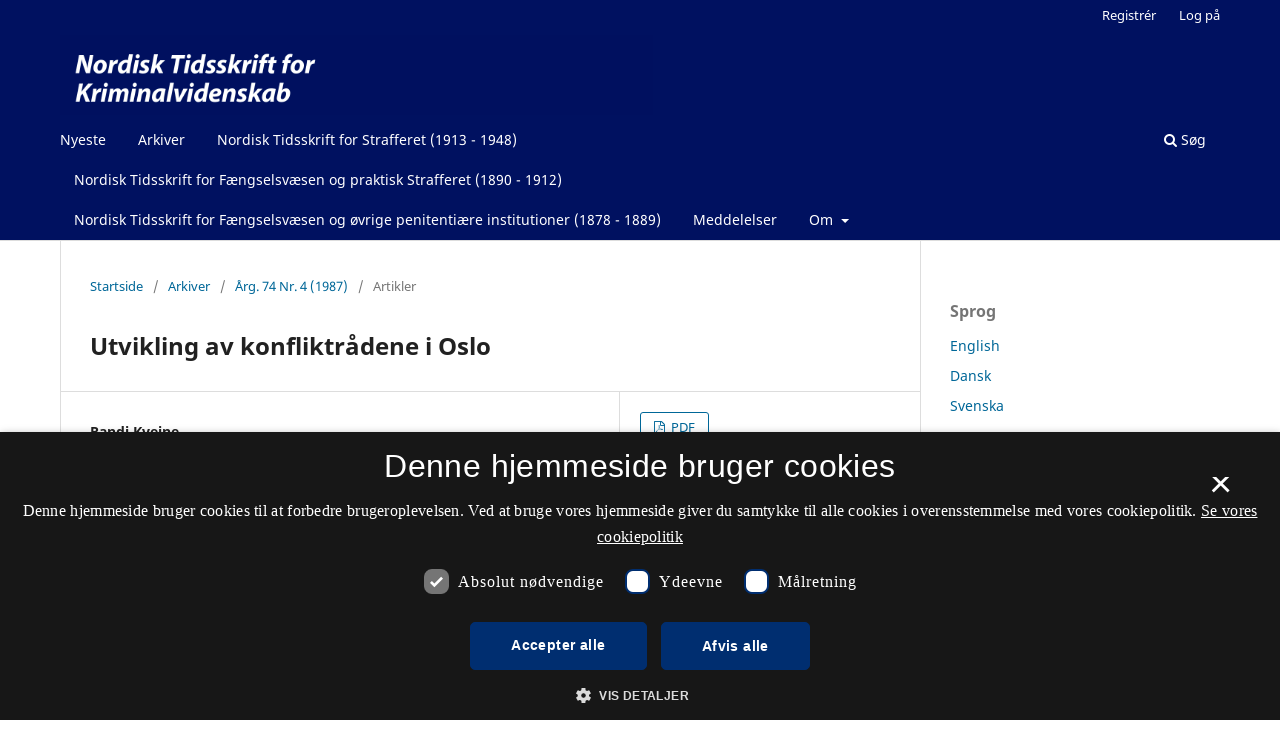

--- FILE ---
content_type: text/html; charset=utf-8
request_url: https://tidsskrift.dk/NTfK/article/view/71182
body_size: 25109
content:
<style>

	.pkp_structure_page .pkp_structure_footer_wrapper,
footer[role="contentinfo"].footer,
footer.site-footer,
footer#immersion_content_footer {
  background-color: #001160;
}
.pkp_structure_footer_wrapper .pkp_brand_footer {
  content: url("/plugins/generic/rdlchangefooter/images/kb_logo_desktop_white.svg");
  width: 20%;
  height: 173px;
  float: right;
  padding: 20px 0 0;
}
.footer .container .col-md-2 {
  content: url("/plugins/generic/rdlchangefooter/images/kb_logo_desktop_white.svg");
  width: 300px;
  position: relative;
  left: 80%;
  padding: 0 0 20px;
}
#immersion_content_footer .container .row .col-2.col-sm-1.offset-10.offset-sm-11 {
  content: url("/plugins/generic/rdlchangefooter/images/kb_logo_desktop_white.svg");
  max-width: 300px;
  margin-left: 0;
  position: relative;
  left: 125px;
  padding-bottom: 20px;
}
.pkp_footer_content {
  float: left;
  width: 50%;
}
.container.site-footer-sidebar {
  display: none;
}
.col-md.col-md-2.align-self-center.text-right {
  content: url("/plugins/generic/rdlchangefooter/images/kb_logo_desktop_white.svg");
  max-width: 300px;
  position: relative;
  left: 50px;
  padding-bottom: 20px;
  flex: auto;
}
.col-md.site-footer-content.align-self-center p {
  color: #ffffff;
}
.footer .container .row p {
  color: #ffffff;
}
.pkp_structure_footer_wrapper .pkp_structure_footer .pkp_footer_content p {
  color: #ffffff;
}
#immersion_content_footer .container .row .col-md-8 p {
  color: #ffffff;
}
.pkp_structure_footer .link-list,
.site-footer-content .link-list {
  float: right;
  width: 100%;
  padding-left: 80%;
  color: #ffffff;
  text-align: left;
}
.pkp_structure_footer a,
.site-footer-content a {
  color: #ffffff !important;
}
footer.site-footer a {
  color: #ffffff !important;
}
#immersion_content_footer .container::after,
.site-footer .container.site-footer-content::after,
.footer .container .row::after,
.pkp_structure_footer::after {
  content: "Tidsskrift.dk\a\aHosted by Det Kgl. Bibliotek\a\aPlatform & workflow by OJS / PKP" !important;
  white-space: pre;
  font-family: 'noway';
  position: relative;
  left: 80%;
  text-align: start;
  color: #ffffff;
  font-size: 16px;
  padding-bottom: 20px;
}
.pkp_structure_footer {
  font-family: 'nowayregular', sans-serif;
  font-size: 16px;
}
.pkp_structure_footer::after {
  font-family: 'nowayregular', sans-serif;
  font-size: 16px;
}

</style>
<script src="//cookie-script.com/s/2d58d2b3a13b0eb49ff32a57dc77c4ab.js"></script>
<!DOCTYPE html>
<html lang="da-DK" xml:lang="da-DK">
<head>
	<meta charset="utf-8">
	<meta name="viewport" content="width=device-width, initial-scale=1.0">
	<title>
		Utvikling av konfliktrådene i Oslo
							| Nordisk Tidsskrift for Kriminalvidenskab
			</title>

	
<meta name="generator" content="Open Journal Systems 3.3.0.21" />
<link rel="schema.DC" href="http://purl.org/dc/elements/1.1/" />
<meta name="DC.Creator.PersonalName" content="Randi Kveine"/>
<meta name="DC.Date.created" scheme="ISO8601" content="1987-10-29"/>
<meta name="DC.Date.dateSubmitted" scheme="ISO8601" content="2016-11-17"/>
<meta name="DC.Date.issued" scheme="ISO8601" content="1987-10-29"/>
<meta name="DC.Date.modified" scheme="ISO8601" content="2023-07-06"/>
<meta name="DC.Description" xml:lang="da" content="See abstract in article."/>
<meta name="DC.Format" scheme="IMT" content="application/pdf"/>
<meta name="DC.Identifier" content="71182"/>
<meta name="DC.Identifier.pageNumber" content="331-341"/>
<meta name="DC.Identifier.DOI" content="10.7146/ntfk.v74i4.71182"/>
<meta name="DC.Identifier.URI" content="https://tidsskrift.dk/NTfK/article/view/71182"/>
<meta name="DC.Language" scheme="ISO639-1" content="da"/>
<meta name="DC.Rights" content="Copyright (c) 2016 Nordisk Tidsskrift for Kriminalvidenskab"/>
<meta name="DC.Rights" content="https://creativecommons.org/licenses/by-nc/4.0"/>
<meta name="DC.Source" content="Nordisk Tidsskrift for Kriminalvidenskab"/>
<meta name="DC.Source.ISSN" content="2446-3051"/>
<meta name="DC.Source.Issue" content="4"/>
<meta name="DC.Source.Volume" content="74"/>
<meta name="DC.Source.URI" content="https://tidsskrift.dk/NTfK"/>
<meta name="DC.Title" content="Utvikling av konfliktrådene i Oslo"/>
<meta name="DC.Type" content="Text.Serial.Journal"/>
<meta name="DC.Type.articleType" content="Artikler"/>
<meta name="gs_meta_revision" content="1.1"/>
<meta name="citation_journal_title" content="Nordisk Tidsskrift for Kriminalvidenskab"/>
<meta name="citation_journal_abbrev" content="NTfK"/>
<meta name="citation_issn" content="2446-3051"/> 
<meta name="citation_author" content="Randi Kveine"/>
<meta name="citation_title" content="Utvikling av konfliktrådene i Oslo"/>
<meta name="citation_language" content="da"/>
<meta name="citation_date" content="1987/10/29"/>
<meta name="citation_volume" content="74"/>
<meta name="citation_issue" content="4"/>
<meta name="citation_firstpage" content="331"/>
<meta name="citation_lastpage" content="341"/>
<meta name="citation_doi" content="10.7146/ntfk.v74i4.71182"/>
<meta name="citation_abstract_html_url" content="https://tidsskrift.dk/NTfK/article/view/71182"/>
<meta name="citation_pdf_url" content="https://tidsskrift.dk/NTfK/article/download/71182/103143"/>

	<link rel="stylesheet" href="https://tidsskrift.dk/NTfK/$$$call$$$/page/page/css?name=stylesheet" type="text/css" /><link rel="stylesheet" href="https://tidsskrift.dk/NTfK/$$$call$$$/page/page/css?name=font" type="text/css" /><link rel="stylesheet" href="https://tidsskrift.dk/lib/pkp/styles/fontawesome/fontawesome.css?v=3.3.0.21" type="text/css" /><link rel="stylesheet" href="https://tidsskrift.dk/plugins/generic/lucene/templates/lucene.css?v=3.3.0.21" type="text/css" />
</head>
<body class="pkp_page_article pkp_op_view has_site_logo" dir="ltr">

	<div class="pkp_structure_page">

				<header class="pkp_structure_head" id="headerNavigationContainer" role="banner">
						
 <nav class="cmp_skip_to_content" aria-label="Gå til indholdslinks">
	<a href="#pkp_content_main">Spring til hovedindhold</a>
	<a href="#siteNav">Spring til hovednavigations-menu</a>
		<a href="#pkp_content_footer">Spring til bundtekst</a>
</nav>

			<div class="pkp_head_wrapper">

				<div class="pkp_site_name_wrapper">
					<button class="pkp_site_nav_toggle">
						<span>Open Menu</span>
					</button>
										<div class="pkp_site_name">
																<a href="						https://tidsskrift.dk/NTfK/index
					" class="is_img">
							<img src="https://tidsskrift.dk/public/journals/243/pageHeaderLogoImage_en_US.png" width="1600" height="216"  />
						</a>
										</div>
				</div>

				
				<nav class="pkp_site_nav_menu" aria-label="Websteds-navigation">
					<a id="siteNav"></a>
					<div class="pkp_navigation_primary_row">
						<div class="pkp_navigation_primary_wrapper">
																				<ul id="navigationPrimary" class="pkp_navigation_primary pkp_nav_list">
								<li class="">
				<a href="https://tidsskrift.dk/NTfK/issue/current">
					Nyeste
				</a>
							</li>
								<li class="">
				<a href="https://tidsskrift.dk/NTfK/issue/archive">
					Arkiver
				</a>
							</li>
								<li class="">
				<a href="https://tidsskrift.dk/nordisktidsskriftforstrafferet">
					Nordisk Tidsskrift for Strafferet (1913 - 1948)
				</a>
							</li>
								<li class="">
				<a href="https://tidsskrift.dk/ntfps">
					Nordisk Tidsskrift for Fængselsvæsen og praktisk Strafferet (1890 - 1912)
				</a>
							</li>
								<li class="">
				<a href="https://tidsskrift.dk/ntfapi">
					Nordisk Tidsskrift for Fængselsvæsen og øvrige penitentiære institutioner (1878 - 1889)
				</a>
							</li>
								<li class="">
				<a href="https://tidsskrift.dk/NTfK/announcement">
					Meddelelser
				</a>
							</li>
								<li class="">
				<a href="https://tidsskrift.dk/NTfK/about">
					Om
				</a>
									<ul>
																					<li class="">
									<a href="https://tidsskrift.dk/NTfK/about">
										Om tidsskriftet
									</a>
								</li>
																												<li class="">
									<a href="https://tidsskrift.dk/NTfK/about/editorialTeam">
										Redaktionsgruppe
									</a>
								</li>
																												<li class="">
									<a href="https://tidsskrift.dk/NTfK/about/privacy">
										Erklæring om beskyttelse af personlige oplysninger
									</a>
								</li>
																												<li class="">
									<a href="https://tidsskrift.dk/NTfK/about/contact">
										Kontaktperson
									</a>
								</li>
																		</ul>
							</li>
			</ul>

				

																						<div class="pkp_navigation_search_wrapper">
									<a href="https://tidsskrift.dk/NTfK/search" class="pkp_search pkp_search_desktop">
										<span class="fa fa-search" aria-hidden="true"></span>
										Søg
									</a>
								</div>
													</div>
					</div>
					<div class="pkp_navigation_user_wrapper" id="navigationUserWrapper">
							<ul id="navigationUser" class="pkp_navigation_user pkp_nav_list">
								<li class="profile">
				<a href="https://tidsskrift.dk/NTfK/user/register">
					Registrér
				</a>
							</li>
								<li class="profile">
				<a href="https://tidsskrift.dk/NTfK/login">
					Log på
				</a>
							</li>
										</ul>

					</div>
				</nav>
			</div><!-- .pkp_head_wrapper -->
		</header><!-- .pkp_structure_head -->

						<div class="pkp_structure_content has_sidebar">
			<div class="pkp_structure_main" role="main">
				<a id="pkp_content_main"></a>

<div class="page page_article">
			<nav class="cmp_breadcrumbs" role="navigation" aria-label="Du er her:">
	<ol>
		<li>
			<a href="https://tidsskrift.dk/NTfK/index">
				Startside
			</a>
			<span class="separator">/</span>
		</li>
		<li>
			<a href="https://tidsskrift.dk/NTfK/issue/archive">
				Arkiver
			</a>
			<span class="separator">/</span>
		</li>
					<li>
				<a href="https://tidsskrift.dk/NTfK/issue/view/5533">
					Årg. 74 Nr. 4 (1987)
				</a>
				<span class="separator">/</span>
			</li>
				<li class="current" aria-current="page">
			<span aria-current="page">
									Artikler
							</span>
		</li>
	</ol>
</nav>
	
		  	 <article class="obj_article_details">

		
	<h1 class="page_title">
		Utvikling av konfliktrådene i Oslo
	</h1>

	
	<div class="row">
		<div class="main_entry">

							<section class="item authors">
					<h2 class="pkp_screen_reader">Forfattere</h2>
					<ul class="authors">
											<li>
							<span class="name">
								Randi Kveine
							</span>
																				</li>
										</ul>
				</section>
			
																												<section class="item doi">
						<h2 class="label">
														DOI:
						</h2>
						<span class="value">
							<a href="https://doi.org/10.7146/ntfk.v74i4.71182">
								https://doi.org/10.7146/ntfk.v74i4.71182
							</a>
						</span>
					</section>
							
						
										<section class="item abstract">
					<h2 class="label">Resumé</h2>
					See abstract in article.
				</section>
			
			

																			
						
		</div><!-- .main_entry -->

		<div class="entry_details">

						
										<div class="item galleys">
					<h2 class="pkp_screen_reader">
						Downloads
					</h2>
					<ul class="value galleys_links">
													<li>
								
	
							

<a class="obj_galley_link pdf" href="https://tidsskrift.dk/NTfK/article/view/71182/103143">

		
	PDF

	</a>
							</li>
											</ul>
				</div>
						
						<div class="item published">
				<section class="sub_item">
					<h2 class="label">
						Publiceret
					</h2>
					<div class="value">
																			<span>1987-10-29</span>
																	</div>
				</section>
							</div>
			
										<div class="item citation">
					<section class="sub_item citation_display">
						<h2 class="label">
							Citation/Eksport
						</h2>
						<div class="value">
							<div id="citationOutput" role="region" aria-live="polite">
								<div class="csl-bib-body">
  <div class="csl-entry">Kveine, R. (1987). Utvikling av konfliktrådene i Oslo. <i>Nordisk Tidsskrift for Kriminalvidenskab</i>, <i>74</i>(4), 331–341. https://doi.org/10.7146/ntfk.v74i4.71182</div>
</div>
							</div>
							<div class="citation_formats">
								<button class="cmp_button citation_formats_button" aria-controls="cslCitationFormats" aria-expanded="false" data-csl-dropdown="true">
									Citationsformater
								</button>
								<div id="cslCitationFormats" class="citation_formats_list" aria-hidden="true">
									<ul class="citation_formats_styles">
																					<li>
												<a
													rel="nofollow"
													aria-controls="citationOutput"
													href="https://tidsskrift.dk/NTfK/citationstylelanguage/get/acm-sig-proceedings?submissionId=71182&amp;publicationId=67816"
													data-load-citation
													data-json-href="https://tidsskrift.dk/NTfK/citationstylelanguage/get/acm-sig-proceedings?submissionId=71182&amp;publicationId=67816&amp;return=json"
												>
													ACM
												</a>
											</li>
																					<li>
												<a
													rel="nofollow"
													aria-controls="citationOutput"
													href="https://tidsskrift.dk/NTfK/citationstylelanguage/get/acs-nano?submissionId=71182&amp;publicationId=67816"
													data-load-citation
													data-json-href="https://tidsskrift.dk/NTfK/citationstylelanguage/get/acs-nano?submissionId=71182&amp;publicationId=67816&amp;return=json"
												>
													ACS
												</a>
											</li>
																					<li>
												<a
													rel="nofollow"
													aria-controls="citationOutput"
													href="https://tidsskrift.dk/NTfK/citationstylelanguage/get/apa?submissionId=71182&amp;publicationId=67816"
													data-load-citation
													data-json-href="https://tidsskrift.dk/NTfK/citationstylelanguage/get/apa?submissionId=71182&amp;publicationId=67816&amp;return=json"
												>
													APA
												</a>
											</li>
																					<li>
												<a
													rel="nofollow"
													aria-controls="citationOutput"
													href="https://tidsskrift.dk/NTfK/citationstylelanguage/get/associacao-brasileira-de-normas-tecnicas?submissionId=71182&amp;publicationId=67816"
													data-load-citation
													data-json-href="https://tidsskrift.dk/NTfK/citationstylelanguage/get/associacao-brasileira-de-normas-tecnicas?submissionId=71182&amp;publicationId=67816&amp;return=json"
												>
													ABNT
												</a>
											</li>
																					<li>
												<a
													rel="nofollow"
													aria-controls="citationOutput"
													href="https://tidsskrift.dk/NTfK/citationstylelanguage/get/chicago-author-date?submissionId=71182&amp;publicationId=67816"
													data-load-citation
													data-json-href="https://tidsskrift.dk/NTfK/citationstylelanguage/get/chicago-author-date?submissionId=71182&amp;publicationId=67816&amp;return=json"
												>
													Chicago
												</a>
											</li>
																					<li>
												<a
													rel="nofollow"
													aria-controls="citationOutput"
													href="https://tidsskrift.dk/NTfK/citationstylelanguage/get/harvard-cite-them-right?submissionId=71182&amp;publicationId=67816"
													data-load-citation
													data-json-href="https://tidsskrift.dk/NTfK/citationstylelanguage/get/harvard-cite-them-right?submissionId=71182&amp;publicationId=67816&amp;return=json"
												>
													Harvard
												</a>
											</li>
																					<li>
												<a
													rel="nofollow"
													aria-controls="citationOutput"
													href="https://tidsskrift.dk/NTfK/citationstylelanguage/get/ieee?submissionId=71182&amp;publicationId=67816"
													data-load-citation
													data-json-href="https://tidsskrift.dk/NTfK/citationstylelanguage/get/ieee?submissionId=71182&amp;publicationId=67816&amp;return=json"
												>
													IEEE
												</a>
											</li>
																					<li>
												<a
													rel="nofollow"
													aria-controls="citationOutput"
													href="https://tidsskrift.dk/NTfK/citationstylelanguage/get/modern-language-association?submissionId=71182&amp;publicationId=67816"
													data-load-citation
													data-json-href="https://tidsskrift.dk/NTfK/citationstylelanguage/get/modern-language-association?submissionId=71182&amp;publicationId=67816&amp;return=json"
												>
													MLA
												</a>
											</li>
																					<li>
												<a
													rel="nofollow"
													aria-controls="citationOutput"
													href="https://tidsskrift.dk/NTfK/citationstylelanguage/get/turabian-fullnote-bibliography?submissionId=71182&amp;publicationId=67816"
													data-load-citation
													data-json-href="https://tidsskrift.dk/NTfK/citationstylelanguage/get/turabian-fullnote-bibliography?submissionId=71182&amp;publicationId=67816&amp;return=json"
												>
													Turabian
												</a>
											</li>
																					<li>
												<a
													rel="nofollow"
													aria-controls="citationOutput"
													href="https://tidsskrift.dk/NTfK/citationstylelanguage/get/vancouver?submissionId=71182&amp;publicationId=67816"
													data-load-citation
													data-json-href="https://tidsskrift.dk/NTfK/citationstylelanguage/get/vancouver?submissionId=71182&amp;publicationId=67816&amp;return=json"
												>
													Vancouver
												</a>
											</li>
																			</ul>
																			<div class="label">
											Download citationer
										</div>
										<ul class="citation_formats_styles">
																							<li>
													<a href="https://tidsskrift.dk/NTfK/citationstylelanguage/download/ris?submissionId=71182&amp;publicationId=67816">
														<span class="fa fa-download"></span>
														Endnote/Zotero/Mendeley (RIS)
													</a>
												</li>
																							<li>
													<a href="https://tidsskrift.dk/NTfK/citationstylelanguage/download/bibtex?submissionId=71182&amp;publicationId=67816">
														<span class="fa fa-download"></span>
														BibTeX
													</a>
												</li>
																					</ul>
																	</div>
							</div>
						</div>
					</section>
				</div>
			
										<div class="item issue">

											<section class="sub_item">
							<h2 class="label">
								Nummer
							</h2>
							<div class="value">
								<a class="title" href="https://tidsskrift.dk/NTfK/issue/view/5533">
									Årg. 74 Nr. 4 (1987)
								</a>
							</div>
						</section>
					
											<section class="sub_item">
							<h2 class="label">
								Sektion
							</h2>
							<div class="value">
								Artikler
							</div>
						</section>
					
									</div>
			
															
										<div class="item copyright">
					<h2 class="label">
						Licens
					</h2>
																										<p>Copyright (c) 2016 Nordisk Tidsskrift for Kriminalvidenskab</p>
														<a rel="license" href="https://creativecommons.org/licenses/by-nc/4.0/"><img alt="Creative Commons License" src="//i.creativecommons.org/l/by-nc/4.0/88x31.png" /></a><p>Dette værk er under følgende licens <a rel="license" href="https://creativecommons.org/licenses/by-nc/4.0/">Creative Commons Navngivelse –Ikke-kommerciel (by-nc)</a>.</p>
																<p>Forfattere, der publicerer deres værker via dette tidsskrift, accepterer følgende vilkår:</p>
<p>Forfattere, der publicerer deres artikler i  NTfK, accepterer som udgangspunkt følgende vilkår:</p>
<p>Artikler der er publiceret fra 1/1 2024 og fremefter, er tildelt en CC-By 4.0 Licens. Dette indebærer, at</p>
<p>forfattere bevarer ophavsretten til deres artikler og giver tidsskriftet ret til første publicering. Endvidere gives andre ret til at dele artiklen med en anerkendelse af forfatteren og første publicering i NTfK. Forfattere, der ikke ønsker denne licens, skal give tidsskriftets redaktør besked herom senest i forbindelse med at de læser korrektur på artiklen.</p>
<p>Artikler udgivet i perioden fra 1/1 2021 til 31/12 2023 er udgivet under en CC-BY-NC Licens.</p>
<p>Artikler, der er publicerede i NTfK før 1/1 2021 er underlagt dansk ophavsret. Dette indebærer, at artiklerne må citeres, der må linkes til dem på tidsskrift.dk og de må downloades. Artiklerne må ikke genudgives uden aftale med redaktøren.</p>
<p>Forfattere kan indgå flere separate kontraktlige aftaler om ikke-eksklusiv distribution af tidsskriftets publicerede version af værket (f.eks. sende det til et institutionslager eller udgive det i en bog), med en anerkendelse af værkets første publicering i nærværende tidsskrift.</p>
<p>Forfattere har ret til og opfordres til at publicere deres værker online (f.eks. i institutionslagre eller på deres websted) forud for og under manuskriptprocessen, da dette kan føre til produktive udvekslinger, samt tidligere og større citater fra publicerede værker. Initiative for Open Citations.</p>
<p> </p>
				</div>
			
			

		</div><!-- .entry_details -->
	</div><!-- .row -->

</article>

	<div id="articlesBySameAuthorList">
				</div>


</div><!-- .page -->

	</div><!-- pkp_structure_main -->

									<div class="pkp_structure_sidebar left" role="complementary" aria-label="Sidemenu">
				 
<div class="pkp_block block_language">
	<h2 class="title">
		Sprog
	</h2>

	<div class="content">
		<ul>
							<li class="locale_en_US" lang="en-US">
					<a href="https://tidsskrift.dk/NTfK/user/setLocale/en_US?source=%2FNTfK%2Farticle%2Fview%2F71182">
						English
					</a>
				</li>
							<li class="locale_da_DK current" lang="da-DK">
					<a href="https://tidsskrift.dk/NTfK/user/setLocale/da_DK?source=%2FNTfK%2Farticle%2Fview%2F71182">
						Dansk
					</a>
				</li>
							<li class="locale_sv_SE" lang="sv-SE">
					<a href="https://tidsskrift.dk/NTfK/user/setLocale/sv_SE?source=%2FNTfK%2Farticle%2Fview%2F71182">
						Svenska
					</a>
				</li>
					</ul>
	</div>
</div><!-- .block_language -->
<div class="pkp_block block_information">
	<h2 class="title">Information</h2>
	<div class="content">
		<ul>
							<li>
					<a href="https://tidsskrift.dk/NTfK/information/readers">
						Til læsere
					</a>
				</li>
										<li>
					<a href="https://tidsskrift.dk/NTfK/information/authors">
						Til forfattere
					</a>
				</li>
										<li>
					<a href="https://tidsskrift.dk/NTfK/information/librarians">
						Til bibliotekarer
					</a>
				</li>
					</ul>
	</div>
</div>

			</div><!-- pkp_sidebar.left -->
			</div><!-- pkp_structure_content -->

<div class="pkp_structure_footer_wrapper" role="contentinfo">
	<a id="pkp_content_footer"></a>

	<div class="pkp_structure_footer">

					<div class="pkp_footer_content">
				<p><strong>Nordisk Tidsskrift for Kriminalvidenskab</strong></p>
<p>ISSN 0029-1528 (Trykt)<br />ISSN 2446-3051 (Online)</p>
<p><a href="https://www.was.digst.dk/tidsskrift-dk">Tilgængelighedserklæring</a></p>
			</div>
		
		<div class="pkp_brand_footer" role="complementary">
			<a href="https://tidsskrift.dk/NTfK/about/aboutThisPublishingSystem">
				<img alt="Mere information om dette publiceringssystem, platform og workflow fra OJS/PKP." src="https://tidsskrift.dk/templates/images/ojs_brand.png">
			</a>
		</div>
	</div>
</div><!-- pkp_structure_footer_wrapper -->

</div><!-- pkp_structure_page -->

<script src="https://tidsskrift.dk/lib/pkp/lib/vendor/components/jquery/jquery.min.js?v=3.3.0.21" type="text/javascript"></script><script src="https://tidsskrift.dk/lib/pkp/lib/vendor/components/jqueryui/jquery-ui.min.js?v=3.3.0.21" type="text/javascript"></script><script src="https://tidsskrift.dk/plugins/themes/default/js/lib/popper/popper.js?v=3.3.0.21" type="text/javascript"></script><script src="https://tidsskrift.dk/plugins/themes/default/js/lib/bootstrap/util.js?v=3.3.0.21" type="text/javascript"></script><script src="https://tidsskrift.dk/plugins/themes/default/js/lib/bootstrap/dropdown.js?v=3.3.0.21" type="text/javascript"></script><script src="https://tidsskrift.dk/plugins/themes/default/js/main.js?v=3.3.0.21" type="text/javascript"></script><script src="https://tidsskrift.dk/plugins/generic/citationStyleLanguage/js/articleCitation.js?v=3.3.0.21" type="text/javascript"></script>

<span class="Z3988" title="ctx_ver=Z39.88-2004&amp;rft_id=https%3A%2F%2Ftidsskrift.dk%2FNTfK%2Farticle%2Fview%2F71182&amp;rft_val_fmt=info%3Aofi%2Ffmt%3Akev%3Amtx%3Ajournal&amp;rft.language=da_DK&amp;rft.genre=article&amp;rft.title=Nordisk+Tidsskrift+for+Kriminalvidenskab&amp;rft.jtitle=Nordisk+Tidsskrift+for+Kriminalvidenskab&amp;rft.atitle=Utvikling+av+konfliktr%C3%A5dene+i+Oslo&amp;rft.artnum=71182&amp;rft.stitle=NTfK&amp;rft.volume=74&amp;rft.issue=4&amp;rft.aulast=Kveine&amp;rft.aufirst=Randi&amp;rft.date=1987-10-29&amp;rft_id=info%3Adoi%2F10.7146%2Fntfk.v74i4.71182&amp;rft.pages=331-341&amp;rft.eissn=2446-3051"></span>

</body>
</html>
